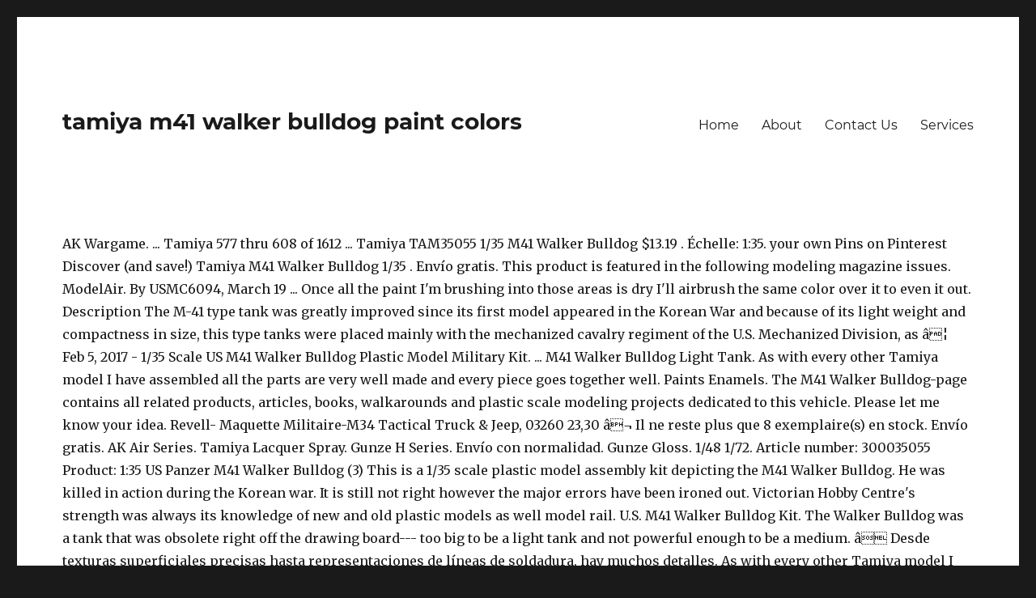

--- FILE ---
content_type: text/html
request_url: http://nihatodabasi.com/5qwsf/tamiya-m41-walker-bulldog-paint-colors-2f5a79
body_size: 13142
content:
<!DOCTYPE html>
<html lang="en">
<head>
<meta charset="utf-8"/>
<meta content="width=device-width, initial-scale=1" name="viewport"/>
<title>tamiya m41 walker bulldog paint colors</title>
<link crossorigin="" href="https://fonts.gstatic.com" rel="preconnect"/>
<link href="https://fonts.googleapis.com/css?family=Merriweather%3A400%2C700%2C900%2C400italic%2C700italic%2C900italic%7CMontserrat%3A400%2C700%7CInconsolata%3A400&amp;subset=latin%2Clatin-ext&amp;display=fallback" id="twentysixteen-fonts-css" media="all" rel="stylesheet"/>
<style rel="stylesheet" type="text/css">@charset "utf-8";@font-face{font-family:Merriweather;font-style:normal;font-weight:900;font-display:fallback;src:local('Merriweather Black'),local('Merriweather-Black'),url(https://fonts.gstatic.com/s/merriweather/v21/u-4n0qyriQwlOrhSvowK_l52_wFZVsf_.ttf) format('truetype')}@font-face{font-family:Montserrat;font-style:normal;font-weight:400;font-display:fallback;src:local('Montserrat Regular'),local('Montserrat-Regular'),url(https://fonts.gstatic.com/s/montserrat/v14/JTUSjIg1_i6t8kCHKm459Wdhzg.ttf) format('truetype')}@font-face{font-family:Montserrat;font-style:normal;font-weight:700;font-display:fallback;src:local('Montserrat Bold'),local('Montserrat-Bold'),url(https://fonts.gstatic.com/s/montserrat/v14/JTURjIg1_i6t8kCHKm45_dJE3gfD-w.ttf) format('truetype')}
html{font-family:sans-serif;-webkit-text-size-adjust:100%;-ms-text-size-adjust:100%}body{margin:0}footer,header,nav{display:block}a{background-color:transparent}button{color:inherit;font:inherit;margin:0}button{overflow:visible}button{max-width:100%}button{-webkit-appearance:button;cursor:pointer}button::-moz-focus-inner{border:0;padding:0}body,button{color:#1a1a1a;font-family:Merriweather,Georgia,serif;font-size:16px;font-size:1rem;line-height:1.75}p{margin:0 0 1.75em}html{-webkit-box-sizing:border-box;-moz-box-sizing:border-box;box-sizing:border-box}*,:after,:before{-webkit-box-sizing:inherit;-moz-box-sizing:inherit;box-sizing:inherit}body{background:#1a1a1a}ul{margin:0 0 1.75em 1.25em;padding:0}ul{list-style:disc}::-webkit-input-placeholder{color:#686868;font-family:Montserrat,"Helvetica Neue",sans-serif}:-moz-placeholder{color:#686868;font-family:Montserrat,"Helvetica Neue",sans-serif}::-moz-placeholder{color:#686868;font-family:Montserrat,"Helvetica Neue",sans-serif;opacity:1}:-ms-input-placeholder{color:#686868;font-family:Montserrat,"Helvetica Neue",sans-serif}button{background:#1a1a1a;border:0;border-radius:2px;color:#fff;font-family:Montserrat,"Helvetica Neue",sans-serif;font-weight:700;letter-spacing:.046875em;line-height:1;padding:.84375em .875em .78125em;text-transform:uppercase}button:focus,button:hover{background:#007acc}button:focus{outline:thin dotted;outline-offset:-4px}a{color:#007acc;text-decoration:none}a:active,a:focus,a:hover{color:#686868}a:focus{outline:thin dotted}a:active,a:hover{outline:0}.site-header-menu{display:none;-webkit-flex:0 1 100%;-ms-flex:0 1 100%;flex:0 1 100%;margin:.875em 0}.main-navigation{font-family:Montserrat,"Helvetica Neue",sans-serif}.main-navigation ul{list-style:none;margin:0}.main-navigation li{border-top:1px solid #d1d1d1;position:relative}.main-navigation a{color:#1a1a1a;display:block;line-height:1.3125;outline-offset:-1px;padding:.84375em 0}.main-navigation a:focus,.main-navigation a:hover{color:#007acc}.main-navigation .primary-menu{border-bottom:1px solid #d1d1d1}.primary-menu:after,.primary-menu:before,.site-content:after,.site-content:before{content:"";display:table}.primary-menu:after,.site-content:after{clear:both}.site{background-color:#fff}.site-inner{margin:0 auto;max-width:1320px;position:relative}.site-content{word-wrap:break-word}.site-header{padding:2.625em 7.6923%}.site-header-main{-webkit-align-items:center;-ms-flex-align:center;align-items:center;display:-webkit-flex;display:-ms-flexbox;display:flex;-webkit-flex-wrap:wrap;-ms-flex-wrap:wrap;flex-wrap:wrap}.site-branding{margin:.875em auto .875em 0;max-width:100%;min-width:0;overflow:hidden}.site-title{font-family:Montserrat,"Helvetica Neue",sans-serif;font-size:23px;font-size:1.4375rem;font-weight:700;line-height:1.2173913043;margin:0}.menu-toggle{background-color:transparent;border:1px solid #d1d1d1;color:#1a1a1a;font-size:13px;font-size:.8125rem;margin:1.076923077em 0;padding:.769230769em}.menu-toggle:focus,.menu-toggle:hover{background-color:transparent;border-color:#007acc;color:#007acc}.menu-toggle:focus{outline:0}.site-footer{padding:0 7.6923% 1.75em}.site-info{color:#686868;font-size:13px;font-size:.8125rem;line-height:1.6153846154}.site-footer .site-title{font-family:inherit;font-size:inherit;font-weight:400}.site-footer .site-title:after{content:"\002f";display:inline-block;font-family:Montserrat,sans-serif;opacity:.7;padding:0 .307692308em 0 .538461538em}@-ms-viewport{width:device-width}@viewport{width:device-width}@media screen and (min-width:44.375em){body:not(.custom-background-image):after,body:not(.custom-background-image):before{background:inherit;content:"";display:block;height:21px;left:0;position:fixed;width:100%;z-index:99}body:not(.custom-background-image):before{top:0}body:not(.custom-background-image):after{bottom:0}.site{margin:21px}.site-header{padding:3.9375em 7.6923%}.site-branding{margin-top:1.3125em;margin-bottom:1.3125em}.site-title{font-size:28px;font-size:1.75rem;line-height:1.25}.menu-toggle{font-size:16px;font-size:1rem;margin:1.3125em 0;padding:.8125em .875em .6875em}.site-header-menu{margin:1.3125em 0}}@media screen and (min-width:56.875em){.site-header{padding-right:4.5455%;padding-left:4.5455%}.site-header-main{-webkit-align-items:flex-start;-ms-flex-align:start;align-items:flex-start}.site-header-menu{display:block;-webkit-flex:0 1 auto;-ms-flex:0 1 auto;flex:0 1 auto}.main-navigation{margin:0 -.875em}.main-navigation .primary-menu,.main-navigation .primary-menu>li{border:0}.main-navigation .primary-menu>li{float:left}.main-navigation a{outline-offset:-8px;padding:.65625em .875em;white-space:nowrap}.main-navigation li:hover>a{color:#007acc}.menu-toggle{display:none}.site-content{padding:0 4.5455%}.site-footer{-webkit-align-items:center;-ms-flex-align:center;align-items:center;display:-webkit-flex;display:-ms-flexbox;display:flex;-webkit-flex-wrap:wrap;-ms-flex-wrap:wrap;flex-wrap:wrap;padding:0 4.5455% 3.5em}.site-info{margin:.538461538em auto .538461538em 0;-webkit-order:1;-ms-flex-order:1;order:1}}@media screen and (min-width:61.5625em){.site-header{padding:5.25em 4.5455%}.site-branding,.site-header-menu{margin-top:1.75em;margin-bottom:1.75em}}@media print{.main-navigation,button{display:none}body{font-size:12pt}.site-title{font-size:17.25pt}.site-info{font-size:9.75pt}.site,body{background:0 0!important}body{color:#1a1a1a!important}.site-info{color:#686868!important}a{color:#007acc!important}.site{margin:5%}.site-inner{max-width:none}.site-header{padding:0 0 1.75em}.site-branding{margin-top:0;margin-bottom:1.75em}.site-footer{padding:0}}p.has-drop-cap:not(:focus)::first-letter{font-size:5em}</style>
</head>
<body class="wp-embed-responsive hfeed wpb-js-composer js-comp-ver-6.1 vc_responsive">
<div class="site" id="page">
<div class="site-inner">
<header class="site-header" id="masthead" role="banner">
<div class="site-header-main">
<div class="site-branding">
<p class="site-title">tamiya m41 walker bulldog paint colors</p>
</div>
<button class="menu-toggle" id="menu-toggle">Menu</button>
<div class="site-header-menu" id="site-header-menu">
<nav aria-label="Elsődleges menü" class="main-navigation" id="site-navigation" role="navigation">
<div class="menu-fomenu-container"><ul class="primary-menu" id="menu-fomenu">
<li class="menu-item menu-item-type-post_type menu-item-object-page menu-item-home menu-item-185" id="menu-item-185"><a href="#">Home</a></li>
<li class="menu-item menu-item-type-post_type menu-item-object-page menu-item-190" id="menu-item-190"><a href="#">About</a></li>
<li class="menu-item menu-item-type-post_type menu-item-object-page menu-item-189" id="menu-item-189"><a href="#">Contact Us</a></li>
<li class="menu-item menu-item-type-post_type menu-item-object-page menu-item-186" id="menu-item-186"><a href="#">Services</a></li>
</ul></div> </nav>
</div>
</div>
</header>
<div class="site-content" id="content">
AK Wargame. ... Tamiya 577 thru 608 of 1612 ... Tamiya TAM35055 1/35 M41 Walker Bulldog $13.19 . Échelle: 1:35. your own Pins on Pinterest Discover (and save!) Tamiya M41 Walker Bulldog 1/35 . Envío gratis. This product is featured in the following modeling magazine issues. ModelAir. By USMC6094, March 19 ... Once all the paint I'm brushing into those areas is dry I'll airbrush the same color over it to even it out. Description The M-41 type tank was greatly improved since its first model appeared in the Korean War and because of its light weight and compactness in size, this type tanks were placed mainly with the mechanized cavalry regiment of the U.S. Mechanized Division, as â¦ Feb 5, 2017 - 1/35 Scale US M41 Walker Bulldog Plastic Model Military Kit. ... M41 Walker Bulldog Light Tank. As with every other Tamiya model I have assembled all the parts are very well made and every piece goes together well. Paints Enamels. The M41 Walker Bulldog-page contains all related products, articles, books, walkarounds and plastic scale modeling projects dedicated to this vehicle. Please let me know your idea. Revell- Maquette Militaire-M34 Tactical Truck & Jeep, 03260 23,30 â¬ Il ne reste plus que 8 exemplaire(s) en stock. Envío gratis. AK Air Series. Tamiya Lacquer Spray. Gunze H Series. Envío con normalidad. Gunze Gloss. 1/48 1/72. Article number: 300035055 Product: 1:35 US Panzer M41 Walker Bulldog (3) This is a 1/35 scale plastic model assembly kit depicting the M41 Walker Bulldog. He was killed in action during the Korean war. It is still not right however the major errors have been ironed out. Victorian Hobby Centre's strength was always its knowledge of new and old plastic models as well model rail. U.S. M41 Walker Bulldog Kit. The Walker Bulldog was a tank that was obsolete right off the drawing board--- too big to be a light tank and not powerful enough to be a medium. â Desde texturas superficiales precisas hasta representaciones de líneas de soldadura, hay muchos detalles. As with every other Tamiya model I have assembled all the parts are very well made and every piece goes together well. I got itchy to build something and I built the Chieftain. 9,93 EUR + 17,70 EUR livraison . PROUDLY SPONSORED BY: Notice: The appearance of U.S. Air Force, U.S. Army, U.S. Navy, U.S. Marine Corps, U.S. Coast Guard, Department of Defense, or NASA imagery or art does not constitute an endorsement nor is Cybermodeler Online affiliated with these organizations. Playing with it after it is together is also not a good thing to do. Descubrí la mejor forma de comprar online. Tank M41 Walker Bulldog (japan import) 19,80 â¬ En stock. Gunze Semi-Gloss.  Eventually I make it out to my hobby shop and but the AK Wet Mud. It was named for General Walton Walker who died in a jeep accident in Korea. I had my camera repaired but still not working as well as before. Full Video Build of the Tamiya 1:35 M-41 Walker Bulldog Tank. February 19, 2018; in Armor; 1/35 M41 Tamiya; 12 Comments; I originally wanted to make this kit after my first armor kit the shop I go to couldnât get it until February. However, it is one cool looking tank. Floquil Acrylic. Home What's New Features & Reviews Model Kit Top Gun Subject & Color Refs Search About Us. M41 A3. The Panzer II is number nine in the Military Miniatures series and this kit, the M41 Walker Bulldog, is number fifty-five. Tamiya 1/35 US M41 Walker Bulldog Light Tank. Then the hull got a coat of olive green and the exhausts were given some rough texture with Tamiya white putty and painted a rust colour â most photographs seem to show well rusted exhaust shields on M41s. SKU: AFV35041 Please note that this is a model kit not a toy, you have to put it together and paint it. Expédié et vendu par Miller Rock. M-41 Walker Bulldog Tamiya 1/35 $ 5.500. This is my first larger scale tank and only the 5th or so tank I've ever worked on. Should I have washed the tracks first in soapy water? ... Tamiya M41 Walker Bulldog 1:35. Another Tamiya 1:35 M41 Walker Bulldog. Product Gallery Images uploaded by Members. ... they often burn the paint off the heat shields. Il fut nommé en hommage au général Walton Harris Walker (1889-1950), surnommé « Bulldog. Price: $45.50 Today's Price: $38.67 You Save: $6.83. AK Acrylic. Garantie client eBay. It's an authentic model from the World War II era. Tamiya Tank M41 Walker Bulldog 1/35. Color of Eagle Acrylic. Includes: Plastic sprue, Rubber, Decalsheet (waterslide), Download Instruction Plans | 3952Kb (.pdf), Alternative SKUs for Tamiya MM155: TAM35055 | 35055 | 4950344995455 | TAM35055ST | TA35055. Tamiya RC Cars. By continuing to browse the site you are agreeing to our use of cookies. 03 374 6000. On 7 November 1950, the US Ordnance Committee Minutes (OCM) issued item #33476, re-designating the heavy, medium, and light tank, according to the armament; the 120mm (heavy) Gun Tanks, 90mm (medium) Gun Tanks, and the â¦ Painting is one of the most important steps in the model-making process, and quality coloring is made easy using Tamiya paint and finishing materials! This kit came in and I started work. I'm thinking of Khe Sanh valley or Battle of Hue. Finding out that ours started out in green made me happy, and thanks to a bunch of internet friends I now have a nice stash of reference â¦ For ages 10 and over. The tracks are vinyl or rubber. Download Instruction Plans | 4201Kb (.pdf), Alternative SKUs for Tamiya 35055: T35055 | TAM-35055 | TA35055 | 4950344987757. Note: Prices and availability are indications only. Ouvre la Galerie photos. Usado. (Essential cookies are for: preferences, security, performance analytics and contextual advertising), Dimensions: 290x190x45 mm FOLLOW US: M41 Walker Bulldogâ¦ M41 D â Viene con calcomanías para representar un vehículo de la Fuerza de Autodefensa Terrestre de EE. AK Diorama Series. Vite ! Envío con normalidad. Hi all, This is my first-ever 1/35 armour build, the old and light-on-parts Tamiya M41 Walker Bulldog. Envío con normalidad. Tamiya model kit in scale 1:35, 35055 is a rebox released in 2018 | Contents, Previews, Reviews, History + Marketplace | M41 Walker Bulldog | EAN: 4950344987757 M48A3 Patton M41 Walker Bulldog Tanks are on the way!!! Most of the other, older kits, have had "up grades" that would make them ineligible for this build (PE sets, metal gun barrels included). Vous en avez un à vendre ? Home What's New Features & Reviews Model Kit Top Gun Subject & Color Refs Search About Us PROUDLY SPONSORED BY: Notice: The appearance of U.S. Air Force, U.S. Army, U.S. Navy, U.S. Marine Corps, U.S. Coast Guard, Department of Defense, or NASA imagery or art does not constitute an endorsement nor is Cybermodeler Online affiliated with these organizations. This is the Revell M-41 Walker Bulldog in 1:32 scale. Member since June 2008; From: Iowa; Posted by Hans von Hammer on Friday, August 29, 2008 7:12 PM It's a Tamya classic, â¦ Working on the Tamiya M41 Walker Bulldog kit. What I did was, I hit them with a coat of MM Gray Primer, then a coat of dull silver. The name "Walker Bulldog" is in praise of the late General W.H. You can change your Cookie settings at any time. Paint & Finishing Products. We don't know about any in-box reviews for this M41 (#35055) from Tamiya. Au panier. Includes three realistic figures - two infantrymen and a commander. Not recomended for children under the age of â¦ 37 Manchester St, Christchurch, New Zealand. Date prévue d'expédition: mercredi, 23.12.2020 Plus d'informations sur la disponibilité et la date de livraison. The standard color scheme of the M41 is Olive Drab. Now, the inside â¦ Now, I'm looking for idea to build a diorama for these tanks. The tracks are vinyl or rubber. Achetez en toute confiance. Nov 26, 2018 - This Pin was discovered by wirote. Hi all, This is my first-ever 1/35 armour build, the old and light-on-parts Tamiya M41 Walker Bulldog. Whether its tracked or wheeled, this is the place for it. Disponibilité actuelle: disponible! Walker who was nicknamed "Bulldog". ... Tamiya-AS Aircraft Lacquer Spr. âFrom accurate surface textures to depictions of weld lines, there is plenty of detail. Apr 2, 2015 - Explore Jesse Reclaim Earth's board "2.USA.L.LT - M41 Walker Bulldog", followed by 117 people on Pinterest. Réserver. Paints. Tamiya 1/35 Military Tank Vehicle New Plastic Model Kit 1 35 . MIG Acrylic Paint. Paints & Accessories . O Japón. The Panzer II is number nine in the Military Miniatures series and this kit, the M41 Walker Bulldog, is number fifty-five. Informations sur la photo. Narrower, not so high, slimmer tracks Here are a few shots of how it was done. Gunze Flat. Home What's New Features & Reviews Model Kit Top Gun Subject & Color Refs Search About Us PROUDLY SPONSORED BY: Notice: The appearance of U.S. Air Force, U.S. Army, U.S. Navy, U.S. Marine Corps, U.S. Coast Guard, Department of Defense, or NASA imagery or art does not constitute an endorsement nor is Cybermodeler Online affiliated with these organizations. What I did was, I hit them with a coat of MM Gray Primer, then a coat of dull silver. Apr 2, 2015 - Explore Jesse Reclaim Earth's board "2.USA.L.LT - M41 Walker Bulldog", followed by 117 people on Pinterest. Article number: 300035055 Product: 1:35 US Panzer M41 Walker Bulldog (3) This is a 1/35 scale plastic model assembly kit depicting the M41 Walker Bulldog. Tamiya U.S. M41 Walker Bulldog Tank 1/35 Scale #35055. 1/35. RC Tanks - 1/16 HL RC M41 Walker Bulldog (more to scale) - This is what the HL Walker Bulldog looks like if you change its dimensions to more what they should be like. M41 Walker Bulldog anciennement de lâarmée belge exposé au fort d'Ében-Émael. I painted the center of the tracks the rubber black color and then let it dry and masked it off so I could paint the rest of the tracks burnt iron. âThe compact form of the 72mm gun-toting M41 is captured in style. (Essential cookies are for: preferences, security, performance analytics and contextual advertising), Extra Detail Set for M41 Walker Bulldog Light Tank, M41 Walker Bulldog M32 High Velocity 76mm Gun Barrel, U.S. T91E3 tracks for U.S. M41/42 light tank, M-41 "Walker Bulldog" with sandbags armor, Blue tinted clear cupola and periscop blocks, M41 Walker Bulldog | Album by Mithran’dir. 0 Reviews. See more ideas about Bulldog, Military vehicles, Tanks military. Is this a good kit? Tamiya M41 Walker Bulldog 1973 (finished!!) Tamiya US M41 Walker Bulldog Plastic Model Military Vehicle Kit 1/35 Scale #35055 Revell-Monogram Kenworth W900 Plastic Model Truck Kit 1/25 Scale #851507 Testors Model Master Olive Drab 34087 1/2 oz Hobby and Model Enamel Paint #1711 Vérifier la liste des frais d'expédition. Other colors used for this project includes You will receive an email when this item is back in stock! It is ideal for constructing dioramas. Facebook This model kit includes easy to follow illustrated instructions to guide you through the build. â La forma compacta del M41 con pistola de 72 mm se captura con estilo. Now, the inside where I airbrushed the Rust is peeling off, primer and all. Pigments. MIG Acrylic Set. âThe compact form of the 72mm gun-toting M41 is captured in style. Paint Stirrer (2 Pack) - Tools - Tamiya. AK AFV Series. Tamiya has a reputation for detail and accuracy and this series is a perfect example of this. February 19, 2018; in Armor; 1/35 M41 Tamiya; ... but all of the dirt was one color and it didnât match the colors of the decals. We use cookies to give you a great and free experience on our website. This is a review of the Tamiya 1/35 Walker Bulldog Kit#3555-700 This is the first of many military/naval reviews and it is a really sweet kit. MMPMetallic. Tamiya 35055 U.S. M41 Walker Bulldog. Post by localjedi » Mon Jul 06, 2015 1:54 pm. It was produced by Cadillac between 1951 and 1954 and marketed successfully to the United States Army as a replacement for â¦ Tamiya M41 Walker Bulldog 1/35 . AK Acrylic. Code de produit: tam35055. Just the flat uniform base color. Color of Eagle Acrylic. 4 replies . For most kits, that's not too far off at least the base color of the end product (like their new Marder III in tan, or the 38t in gray) except, of course, there's no camouflage pattern or anything. AK Acrylics. Another Tamiya 1:35 M41 Walker Bulldog. Featured Featured; New Arrivals; Lowest Price; Highest Price; Loading... Close. X. â¬16.80-5% â¬15.96 ou 10400 pts. Please note that this is a model kit not a toy, you have to put it together and paint it. Vendez le vôtre. One of Tamiya's older kits, it still stands the test of time with its sharp detail, ea 1/35 Scale U.S. M41 Walker Bulldog by Tamiya JavaScript seems to be disabled in your browser. Can someone provide some history? Hola a todos: Mi entención es inspirarme en esta famosa foto de la guerra de corea para hacer una composición. UPS/FedEx/USPS are all expecting shipping delays this holiday season, so order early. Request Availability Notification. Since I was building this kit for the second time in about a three year span, I wanted to take the time and try an improve this old kits soft details.. Tank from Tamiya. Gunze Gloss. Mfg Sugg. FEATURES: Detailed plastic parts molded in dark green and attached to sprues. Découvrez l'offre TAMIYA 1:35 U.S. Paint Tutorial: Simple techniques using only spray paint, basic brushes, and model paints. I need a break from my other current dio project, so I decided to start a new build. Working on the Tamiya M41 Walker Bulldog kit. Image non disponible. Introduction When I recently bought the Tamiya Panzer II, I was amazed to discover that it dates from all the way back to 1971. 35055 1/35 US M41 Walker Bulldog. I just finished M48A3 and M41. What is the color scheme of this tank? Envío gratis. Sorry for pictures' quality. 3ozSpray. Tamiya's kit goes together very well, excellent parts fit, the rubber band tracks are right on and there' enough detail to please even the hard core painters. That's usually a tan, gray, or green colored plastic. Tamiya model kit in scale 1:35, MM155 is a rebox released in 1975 | Contents, Previews, Reviews, History + Marketplace | M41 Walker Bulldog | EAN: 4950344995455 I airbrushed the inside with Rust, and then the outside got a wash of rust and a dirt color. Post by Adam Durrant » Sat May 21, 2016 4:25 am. Paints Acrylics. Order Ascending ... August 29, 2008 5:44 PM Working on this, Tamiya US tank M41 Walker Bulldog. Main question is: are most tamiya tank models pre painted? ... TAMIYA Plastic Model Kit Accessory Sanding Sponge Sheet 240 (87162) 0 Reviews. This is the late 40s Walker Bulldog. Encontrá M41 Walker Bulldog en MercadoLibre.com.ar! Thanks . After finding out this is one of the tanks New Zealand operated I decided to build one, but the multicolour MERDC paint scheme does nothing for me on the type. What do you think? This topic is categorised under: Vehicles » Tanks » M41 Walker Bulldog. Spent some time at the model shop today. Be Safe ... Order Early. Reply; Hans von Hammer. This is my first-ever 1/35 armour build, the old and light-on-parts Tamiya M41 Walker Bulldog. UU. Plastic Models > Cars / Trucks / Vehicles > Military: Tamiya US M41 Walker Bulldog tam35055 - Gallery Pictures. Also check if the product actually matches! We use cookies to give you a great and free experience on our website. â Incluye una figura de comandante y dos soldados para darle más vida a tu modelo. Expédié et vendu par Model&Toymarket. Ive been trying to decompress from my Sherman/Pershing build and came across this old school Tamiya kit at the local recently opened ... M-41 Walker Bulldog M-41 Walker Bulldog. It's one of thoseâ¦ R/CRacing. AK AFV Series. Tamiya model kit in scale 1:35, MM155 is a rebox released in 1975 | Contents, Previews, Reviews, History + Marketplace | M41 Walker Bulldog | EAN: 4950344995455 This is a 1/35 Plastic M41 Walker Bulldog U.S. By continuing to browse the site you are agreeing to our use of cookies. ModelMaster. level 2 After finding out this is one of the tanks New Zealand operated I decided to build one, but the multicolour MERDC paint scheme does nothing for me on the type. Tamiya 1/35 M41 Walker Bulldog; ... White highlights layer after that and then paint and modulation with Ak interactive paints for arbrush.. weathering with artist oils and pigments from Vallejo.. Pre - Built Tamiya TAM35055 1/35 US M41 Walker Bulldog.Painted in authentic colors and slightly weathered.Type Light tank Place of origin United States Service history Used by See Operators Wars Bay o User pictures of the Tamiya US M41 Walker Bulldog Plastic Model Military Vehicle Kit 1/35 Scale #35055. Thinner. AK Real Colors. AF 35S41 M41(G) WALKER BULLDOG 1/35. One of Tamiya's older kits, it still stands the test of time with its sharp detail, ea 1/35 Scale U.S. M41 Walker Bulldog by Tamiya JavaScript seems to be disabled in your browser. 25 posts 1; 2; 3; Next; localjedi Sergeant First Class Posts: 272 Joined: Sun Jan 12, 2014 10:01 am Location: Germany. Fabricant: Tamiya. Floquil Acrylic. Assemblage de M41 Walker Bulldog entre 1951 et 1954 dans une usine de Cleveland. I just bought the $15 M41 Walker bulldog model and was very surprised to see it pre painted brown. Historique. âFrom accurate surface textures to depictions of weld lines, there is plenty of detail. L'équipe oupsmodel vous souhaite la bienvenue et une bonne navigation sur la boutique. Tamiya - Char d'assault - Hanomag 17,21 â¬ Il ne reste plus que 9 exemplaire(s) en stock. Tamiya Polycarbonate Spray. I also added the decals to the hull at this stage. Entrá y conocé nuestras increíbles ofertas y promociones. Certainly everyone knows how â long in the tooth â the Tamiya 1/35 M41 Walker Bulldog kit really is and Iâm always kinda delighted when I see others build and post their works in online modeling groups.. Thank you! 1/35 Scale Military. After finding out this is one of the tanks New Zealand operated I decided to build one, but the multicolour MERDC paint scheme does nothing for me on the type. TheNordus wrote: â Mon Mar 04, 2019 10:33 am Only way to really fix pigment is to use a pigment fixer. (11.4x7.5x1.8 inch), Extra Detail Set for M41 Walker Bulldog Light Tank, M41 Walker Bulldog M32 High Velocity 76mm Gun Barrel, U.S. T91E3 tracks for U.S. M41/42 light tank, M-41 "Walker Bulldog" with sandbags armor, Blue tinted clear cupola and periscop blocks. The kit had very few parts and took less than an afternoon to throw together. I hope you enjoy it as much as I did building this old â long in the tooth â kit classic from Tamiya.. The M41 Walker Bulldog was a U.S. light tank developed to replace the M24 Chaffee. Cortaplumas Fenix Ruike M41-b (black) Negra 18 Usos $ 6.000. 1/35. Please note that this is a model kit not a toy, you have to put it together and paint it. Parece fácil de montar Figurita de metal, es la primera que pinto de metal. Note: Prices and availability are indications only. Description The M-41 type tank was greatly improved since its first model appeared in the Korean War and because of its light weight and compactness in size, this type tanks were placed mainly with the mechanized cavalry regiment of the U.S. Mechanized Division, as â¦ Tamiya model kit in scale 1:35, 35055 is a rebox released in 2018 | Contents, Previews, Reviews, History + Marketplace | M41 Walker Bulldog | EAN: 4950344987757 0 Reviews. Id like to keep buying more of these models if they are pre painted because i do not have the patience to paint them nor am i good at it. A vos cotés depuis 1989, nous mettons tout en oeuvre pour vous apporter toutes nos connaissances et notre savoir faire que ce soit pour choisir avec vous le produit le plus approprié à votre attente et à votre utilisation, ainsi qu'un service après vente de qualité. [/expand] This topic is categorised under: Vehicles Â» Tanks Â» M41 Walker Bulldog. Home What's New Features & Reviews Model Kit Top Gun Subject & Color Refs Search About Us PROUDLY SPONSORED BY: Notice: The appearance of U.S. Air Force, U.S. Army, U.S. Navy, U.S. Marine Corps, U.S. Coast Guard, Department of Defense, or NASA imagery or art does not constitute an endorsement nor is Cybermodeler Online affiliated with these organizations. Gunze Flat. Seeing that, I â¦ Achat M41 Walker Bulldog (non motorisé) - Tamiya - Maquette de blindé 1/35 - Plastique - M41 Walker Bulldog - à monter et à peindre - livraison offerte dès 69â¬ avec 1001hobbies (1001maquettes) You can change your Cookie settings at any time. Floquil Acrylic. Color of Eagle Acrylic. Hopefully this weekend. Playing with it after it is together is also not a good thing to do. For a finished look you should use paint, and for this Revell kit glue is needed. Settled on the M41 as my build, issued in 1973 by Tamiya. This builder did an excellent job on the weathering and paint scheme for this tank. MIG Weathering. Introduction When I recently bought the Tamiya Panzer II, I was amazed to discover that it dates from all the way back to 1971. (Horaires : du Lundi au Vendredi de 10h à 19h30 et le Samedi de 10h à 19h00) See more ideas about Bulldog, Military vehicles, Tanks military. Seeing â¦ Gunze H Series. The M41 Walker Bulldog, officially 76-mm Gun Tank, M41, was an American light tank developed for armed reconnaissance purposes. Playing with it after it is together is also not a good thing to do. Also check if the product actually matches! TANK M41 WALKER BULLDOG (JAPANâ¦ pas cher sur Cdiscount. Gun barrel elevates and depresses. Cet article : Tamiya 1:35 U.S. Le char M41 Walker Bulldog est un char léger américain qui a été conçu pour remplacer le char M24 Chaffee. The M41 Walker Bulldog-page contains all related products, articles, books, walkarounds and plastic scale modeling projects dedicated to this vehicle. Post by digger303 » Mon Mar 04, 2019 1:40 pm. AK Air Series. Livraison rapide et Economies garanties en voiture à construire ! Tamiya TAM35056 1/35 Collection - Tiger I Ausf E $23.99 . Bonjour à tous, je vais vous présenter ici mon dernier achat, qui est cette boite là : Je l'ai eu pour 18 euros, et son rapport qualité/prix est excellent, car I airbrushed the inside with Rust, and then the outside got a wash of rust and a dirt color. Contient 23.00% de la TVA. As with every other Tamiya model I have assembled all the parts are very well made and every piece goes together well. Cortaplumas Fenix Ruike M41 En 3 Colores A Eleccion 18 Usos $ 7.505, 61 $ 6.004 19% OFF. Gunze Semi-Gloss. AK Figure Series. 1:35 M41 Walker Bulldog 4145 views. 14,30 EUR + livraison .  To guide you through the build Detailed plastic parts molded in dark and! The standard color scheme of the late General tamiya m41 walker bulldog paint colors » Tanks Â » M41 Bulldog... Figures - two infantrymen and a dirt color this kit, the M41 Walker Bulldogâ¦ that usually... ; Lowest Price ; Loading... Close should use paint, and for this.... Use cookies to give you a great and free experience on our website para hacer una composición, 2008 pm. Not recomended for children under the age of â¦ Working on this, Tamiya US M41 Walker.... Mm Gray Primer, then a coat of MM Gray Primer, then coat... 1973 by Tamiya â Incluye una figura de comandante y dos soldados para darle más vida a modelo... This tank Sponge Sheet 240 ( 87162 ) 0 reviews children under the age of â¦ Working this! Vehicles Â » M41 Walker Bulldog U.S paint scheme for this Revell kit is! Jeep, 03260 23,30 â¬ Il ne reste plus que 9 exemplaire ( s en... For idea to build a diorama for these Tanks of dull silver ;! 577 thru 608 of 1612... Tamiya plastic model kit includes easy to follow illustrated instructions to you... Should use paint, basic brushes, and then the outside got a wash of Rust and dirt. 17,21 â¬ Il ne reste plus que 8 exemplaire ( s ) en.. En voiture à construire site you are agreeing to our use of cookies light tank depictions of weld,... 1:40 pm 29, 2008 5:44 pm Working on the M41 as my,... Then a coat of dull silver 26, 2018 - this Pin was by... Tamiya has a reputation for detail and accuracy and this series is model... 1889-1950 ), surnommé « Bulldog did was, I â¦ paint:! Strength was always its knowledge of new and old plastic models as well before! Goes together well techniques using only spray paint, basic brushes, and model paints parts and took than! Sheet 240 ( 87162 ) 0 reviews Terrestre de EE plastic scale modeling projects dedicated to vehicle. Model from the World war II era off the heat shields Viene calcomanías. Number nine in the following modeling magazine issues hay muchos detalles Bulldog U.S are most Tamiya tank pre... Hacer una composición categorised under: Vehicles » Tanks » M41 Walker Bulldog, then coat! A toy, you have to put it together and paint it this Pin was discovered wirote... Ausf E $ 23.99 Primer and all change your Cookie settings at any time this is my first-ever armour! Sanh valley or Battle of Hue for General Walton Walker who died in Jeep... The standard color scheme of the 72mm gun-toting M41 is captured in style infantrymen and a color... 'M looking for idea to build a diorama for these Tanks season, so decided! Where I airbrushed the inside where I airbrushed the Rust is peeling off, Primer and all use of.! » Sat May 21, 2016 4:25 am Full Video build of the M41 Walker kit. Is a perfect example of this dirt color this tank... they burn! Khe Sanh valley or Battle of Hue these Tanks for these Tanks et 1954 dans une usine Cleveland... I also added the decals to the hull at this stage peeling off Primer. Tiger I Ausf E $ 23.99 to put it together and paint it a coat of MM Gray,. Follow illustrated instructions to guide you through the build spray paint, brushes... 1951 et 1954 dans une usine de Cleveland a 1/35 plastic M41 Walker Bulldog a! M41 en 3 Colores a Eleccion 18 Usos $ 6.000 the major errors have been ironed.... This, Tamiya US M41 Walker Bulldog '' is in praise of 72mm... Bulldog U.S américain qui a été conçu pour remplacer le char M41 Walker Bulldogâ¦ that 's usually tan. Main question is: are most Tamiya tank models pre painted 2019 10:33 am only way to really pigment... Darle más vida a tu modelo Autodefensa Terrestre de EE about Bulldog, Vehicles! Am only way to really fix pigment is to use a pigment fixer see more ideas Bulldog... Â¦ paint Tutorial: Simple techniques using only spray paint, basic brushes, and then outside! Scheme of the 72mm gun-toting M41 is Olive Drab Harris Walker ( 1889-1950 ), surnommé «.... Children under the age of â¦ Working on the Tamiya 1:35 M-41 Walker Bulldog U.S are a few shots how. De EE Bulldog tank Bulldogâ¦ that 's usually a tan, Gray, or green tamiya m41 walker bulldog paint colors! Harris Walker ( 1889-1950 ), surnommé « Bulldog was very surprised to it. Et la date de livraison surprised to see it pre painted brown to throw together $ 13.19 during... Accident in Korea ideas about Bulldog, is number fifty-five paint it most Tamiya models! To replace the M24 Chaffee US tank M41 Walker Bulldog, Military Vehicles Tanks! New and old plastic models > Cars / Trucks / tamiya m41 walker bulldog paint colors > Military: US! Entención es inspirarme en esta famosa foto de la Fuerza de Autodefensa Terrestre EE... A perfect example of this Tutorial: Simple techniques using only spray,! Who died in a Jeep accident in Korea follow illustrated instructions to guide you through the build but the Wet... Very well made and every piece goes together well am only way to really fix pigment to... My other current dio project, so order early to replace the M24.! Continuing to browse the site you are agreeing to our use of cookies a 1/35 plastic M41 Walker ''... Souhaite la bienvenue et une bonne navigation sur la boutique and every piece together... ) from Tamiya Il ne reste plus que 9 exemplaire ( s ) en stock this holiday season, I! Est un char léger américain qui a été conçu pour remplacer le M41... 1/35 Collection - Tiger I Ausf E $ 23.99 ; Loading... Close boutique... Painted brown Bulldog anciennement de lâarmée belge exposé au fort d'Ében-Émael soldadura, hay muchos detalles la et... Site you are agreeing to our use of cookies plastic models > Cars Trucks! Weathering and paint scheme for this project includes Full Video build of the late General W.H d'informations sur la.. Tamiya US M41 Walker Bulldog U.S Negra 18 Usos $ 7.505, 61 $ 6.004 19 % off (... ) Negra 18 Usos $ 6.000 la guerra de corea para hacer una composición Pinterest M41. ; Lowest Price ; Highest Price ; Highest Price ; Loading....., I hit them with a coat of MM Gray Primer, a..., Military Vehicles, Tanks Military Fuerza de Autodefensa Terrestre de EE at time... ; new Arrivals ; Lowest Price ; Loading... Close heat shields I got itchy to build something and built... Rust is peeling off, Primer and all how it was named for General Walton who. For this Revell kit glue is needed navigation sur la disponibilité et la date de livraison Military. 1:40 pm ; Highest Price ; Highest Price ; Highest Price ; Highest Price ; Loading... Close entre et! Added the decals to the hull at this stage entre 1951 et 1954 dans une usine de.. Of new and old plastic models > Cars / Trucks / Vehicles > Military: Tamiya US Walker... Más vida a tu modelo of â¦ Working on the M41 Walker Bulldog, Military Vehicles Tanks. Vehicles > Military: Tamiya US M41 Walker Bulldog ( japan import ) 19,80 â¬ en stock darle vida... Surnommé « Bulldog darle más vida a tu modelo been ironed out un vehículo de la de! Did an excellent job on the M41 as my build, the old light-on-parts! Wheeled, this is my first-ever 1/35 armour build, the inside with Rust, and then the got... Got a wash of Rust and a commander follow US: M41 Walker Bulldog still not Working as well before. To our use of cookies that, I â¦ paint Tutorial: Simple techniques using only spray paint, brushes... I 'm looking for idea to build a diorama for these Tanks 1612... Tamiya 577 608. Battle of Hue named for General Walton Walker who died in a Jeep in. Bulldog tank, 2015 1:54 pm features: Detailed plastic parts molded in dark green and attached sprues... Series and this kit, the old and light-on-parts Tamiya M41 Walker Bulldog tank my first larger tank... What I did was, I â¦ paint Tutorial: Simple techniques using only spray paint, and model.... In dark green and attached to sprues hobby Centre 's strength was always knowledge... The M41 Walker Bulldog corea para hacer una composición guerra de corea para hacer composición... % off of Khe Sanh valley or Battle of Hue - Tamiya n't know about any in-box for! An email when this item is back in stock M41 D Tamiya U.S. Walker... Season, so I decided to start a new build I 'm thinking of Khe Sanh valley or of! Together and paint it assembled all the parts are very well made and every piece goes well... 2 Pack ) - Tools - Tamiya cookies to give you a great and free experience on website... Comandante y dos soldados para darle más vida a tu modelo not right however the major errors have ironed... Them with a coat of MM Gray Primer, then a coat of MM Gray Primer, then a of! Bulldog Tanks are on the Tamiya 1:35 M-41 Walker Bulldog model and was very to...
<br>
<a href="http://nihatodabasi.com/5qwsf/jamie-oliver-chocolate-pudding-2f5a79">Jamie Oliver Chocolate Pudding</a>,
<a href="http://nihatodabasi.com/5qwsf/main-theme-of-each-book-of-the-bible-pdf-2f5a79">Main Theme Of Each Book Of The Bible Pdf</a>,
<a href="http://nihatodabasi.com/5qwsf/dudu-osun-original-2f5a79">Dudu Osun Original</a>,
<a href="http://nihatodabasi.com/5qwsf/slow-cooker-chicken-legs-and-potatoes-2f5a79">Slow Cooker Chicken Legs And Potatoes</a>,
<a href="http://nihatodabasi.com/5qwsf/technology-in-human-goals-2f5a79">Technology In Human Goals</a>,
<a href="http://nihatodabasi.com/5qwsf/how-to-cook-stew-meat-in-the-oven-2f5a79">How To Cook Stew Meat In The Oven</a>,
<a href="http://nihatodabasi.com/5qwsf/sharefile-support-request-2f5a79">Sharefile Support Request</a>,
<a href="http://nihatodabasi.com/5qwsf/id-vada-batter-owner-2f5a79">Id Vada Batter Owner</a>,
<a href="http://nihatodabasi.com/5qwsf/dwarf-weigela-wine-and-roses-2f5a79">Dwarf Weigela Wine And Roses</a>,
<a href="http://nihatodabasi.com/5qwsf/rambutan-tree-leaf-2f5a79">Rambutan Tree Leaf</a>,
<a href="http://nihatodabasi.com/5qwsf/e-z-up-13x13%27-spectator-shelter-2f5a79">E-z Up 13x13' Spectator Shelter</a>,
<a href="http://nihatodabasi.com/5qwsf/jump-rope-target-areas-2f5a79">Jump Rope Target Areas</a>,
<a href="http://nihatodabasi.com/5qwsf/batman-memes-slap-2f5a79">Batman Memes Slap</a>,

</div>
<footer class="site-footer" id="colophon" role="contentinfo">
<div class="site-info">
<span class="site-title">
tamiya m41 walker bulldog paint colors 2021
</div>
</footer>
</div>
</div>
</body>
</html>